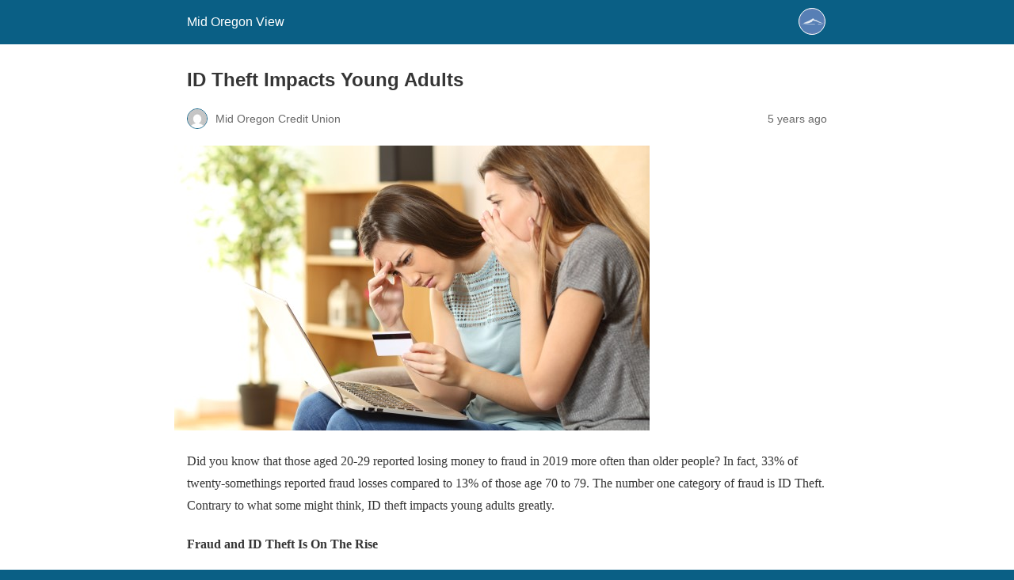

--- FILE ---
content_type: text/html; charset=utf-8
request_url: https://blog.midoregon.com/id-theft-impacts-young-adults/?amp=1
body_size: 9449
content:
<!DOCTYPE html>
<html amp lang="en-US" data-amp-auto-lightbox-disable transformed="self;v=1" i-amphtml-layout="" i-amphtml-no-boilerplate="">
<head><meta charset="utf-8"><meta name="viewport" content="width=device-width,minimum-scale=1"><link rel="preconnect" href="https://cdn.ampproject.org"><style amp-runtime="" i-amphtml-version="012512221826001">html{overflow-x:hidden!important}html.i-amphtml-fie{height:100%!important;width:100%!important}html:not([amp4ads]),html:not([amp4ads]) body{height:auto!important}html:not([amp4ads]) body{margin:0!important}body{-webkit-text-size-adjust:100%;-moz-text-size-adjust:100%;-ms-text-size-adjust:100%;text-size-adjust:100%}html.i-amphtml-singledoc.i-amphtml-embedded{-ms-touch-action:pan-y pinch-zoom;touch-action:pan-y pinch-zoom}html.i-amphtml-fie>body,html.i-amphtml-singledoc>body{overflow:visible!important}html.i-amphtml-fie:not(.i-amphtml-inabox)>body,html.i-amphtml-singledoc:not(.i-amphtml-inabox)>body{position:relative!important}html.i-amphtml-ios-embed-legacy>body{overflow-x:hidden!important;overflow-y:auto!important;position:absolute!important}html.i-amphtml-ios-embed{overflow-y:auto!important;position:static}#i-amphtml-wrapper{overflow-x:hidden!important;overflow-y:auto!important;position:absolute!important;top:0!important;left:0!important;right:0!important;bottom:0!important;margin:0!important;display:block!important}html.i-amphtml-ios-embed.i-amphtml-ios-overscroll,html.i-amphtml-ios-embed.i-amphtml-ios-overscroll>#i-amphtml-wrapper{-webkit-overflow-scrolling:touch!important}#i-amphtml-wrapper>body{position:relative!important;border-top:1px solid transparent!important}#i-amphtml-wrapper+body{visibility:visible}#i-amphtml-wrapper+body .i-amphtml-lightbox-element,#i-amphtml-wrapper+body[i-amphtml-lightbox]{visibility:hidden}#i-amphtml-wrapper+body[i-amphtml-lightbox] .i-amphtml-lightbox-element{visibility:visible}#i-amphtml-wrapper.i-amphtml-scroll-disabled,.i-amphtml-scroll-disabled{overflow-x:hidden!important;overflow-y:hidden!important}amp-instagram{padding:54px 0px 0px!important;background-color:#fff}amp-iframe iframe{box-sizing:border-box!important}[amp-access][amp-access-hide]{display:none}[subscriptions-dialog],body:not(.i-amphtml-subs-ready) [subscriptions-action],body:not(.i-amphtml-subs-ready) [subscriptions-section]{display:none!important}amp-experiment,amp-live-list>[update]{display:none}amp-list[resizable-children]>.i-amphtml-loading-container.amp-hidden{display:none!important}amp-list [fetch-error],amp-list[load-more] [load-more-button],amp-list[load-more] [load-more-end],amp-list[load-more] [load-more-failed],amp-list[load-more] [load-more-loading]{display:none}amp-list[diffable] div[role=list]{display:block}amp-story-page,amp-story[standalone]{min-height:1px!important;display:block!important;height:100%!important;margin:0!important;padding:0!important;overflow:hidden!important;width:100%!important}amp-story[standalone]{background-color:#000!important;position:relative!important}amp-story-page{background-color:#757575}amp-story .amp-active>div,amp-story .i-amphtml-loader-background{display:none!important}amp-story-page:not(:first-of-type):not([distance]):not([active]){transform:translateY(1000vh)!important}amp-autocomplete{position:relative!important;display:inline-block!important}amp-autocomplete>input,amp-autocomplete>textarea{padding:0.5rem;border:1px solid rgba(0,0,0,.33)}.i-amphtml-autocomplete-results,amp-autocomplete>input,amp-autocomplete>textarea{font-size:1rem;line-height:1.5rem}[amp-fx^=fly-in]{visibility:hidden}amp-script[nodom],amp-script[sandboxed]{position:fixed!important;top:0!important;width:1px!important;height:1px!important;overflow:hidden!important;visibility:hidden}
/*# sourceURL=/css/ampdoc.css*/[hidden]{display:none!important}.i-amphtml-element{display:inline-block}.i-amphtml-blurry-placeholder{transition:opacity 0.3s cubic-bezier(0.0,0.0,0.2,1)!important;pointer-events:none}[layout=nodisplay]:not(.i-amphtml-element){display:none!important}.i-amphtml-layout-fixed,[layout=fixed][width][height]:not(.i-amphtml-layout-fixed){display:inline-block;position:relative}.i-amphtml-layout-responsive,[layout=responsive][width][height]:not(.i-amphtml-layout-responsive),[width][height][heights]:not([layout]):not(.i-amphtml-layout-responsive),[width][height][sizes]:not(img):not([layout]):not(.i-amphtml-layout-responsive){display:block;position:relative}.i-amphtml-layout-intrinsic,[layout=intrinsic][width][height]:not(.i-amphtml-layout-intrinsic){display:inline-block;position:relative;max-width:100%}.i-amphtml-layout-intrinsic .i-amphtml-sizer{max-width:100%}.i-amphtml-intrinsic-sizer{max-width:100%;display:block!important}.i-amphtml-layout-container,.i-amphtml-layout-fixed-height,[layout=container],[layout=fixed-height][height]:not(.i-amphtml-layout-fixed-height){display:block;position:relative}.i-amphtml-layout-fill,.i-amphtml-layout-fill.i-amphtml-notbuilt,[layout=fill]:not(.i-amphtml-layout-fill),body noscript>*{display:block;overflow:hidden!important;position:absolute;top:0;left:0;bottom:0;right:0}body noscript>*{position:absolute!important;width:100%;height:100%;z-index:2}body noscript{display:inline!important}.i-amphtml-layout-flex-item,[layout=flex-item]:not(.i-amphtml-layout-flex-item){display:block;position:relative;-ms-flex:1 1 auto;flex:1 1 auto}.i-amphtml-layout-fluid{position:relative}.i-amphtml-layout-size-defined{overflow:hidden!important}.i-amphtml-layout-awaiting-size{position:absolute!important;top:auto!important;bottom:auto!important}i-amphtml-sizer{display:block!important}@supports (aspect-ratio:1/1){i-amphtml-sizer.i-amphtml-disable-ar{display:none!important}}.i-amphtml-blurry-placeholder,.i-amphtml-fill-content{display:block;height:0;max-height:100%;max-width:100%;min-height:100%;min-width:100%;width:0;margin:auto}.i-amphtml-layout-size-defined .i-amphtml-fill-content{position:absolute;top:0;left:0;bottom:0;right:0}.i-amphtml-replaced-content,.i-amphtml-screen-reader{padding:0!important;border:none!important}.i-amphtml-screen-reader{position:fixed!important;top:0px!important;left:0px!important;width:4px!important;height:4px!important;opacity:0!important;overflow:hidden!important;margin:0!important;display:block!important;visibility:visible!important}.i-amphtml-screen-reader~.i-amphtml-screen-reader{left:8px!important}.i-amphtml-screen-reader~.i-amphtml-screen-reader~.i-amphtml-screen-reader{left:12px!important}.i-amphtml-screen-reader~.i-amphtml-screen-reader~.i-amphtml-screen-reader~.i-amphtml-screen-reader{left:16px!important}.i-amphtml-unresolved{position:relative;overflow:hidden!important}.i-amphtml-select-disabled{-webkit-user-select:none!important;-ms-user-select:none!important;user-select:none!important}.i-amphtml-notbuilt,[layout]:not(.i-amphtml-element),[width][height][heights]:not([layout]):not(.i-amphtml-element),[width][height][sizes]:not(img):not([layout]):not(.i-amphtml-element){position:relative;overflow:hidden!important;color:transparent!important}.i-amphtml-notbuilt:not(.i-amphtml-layout-container)>*,[layout]:not([layout=container]):not(.i-amphtml-element)>*,[width][height][heights]:not([layout]):not(.i-amphtml-element)>*,[width][height][sizes]:not([layout]):not(.i-amphtml-element)>*{display:none}amp-img:not(.i-amphtml-element)[i-amphtml-ssr]>img.i-amphtml-fill-content{display:block}.i-amphtml-notbuilt:not(.i-amphtml-layout-container),[layout]:not([layout=container]):not(.i-amphtml-element),[width][height][heights]:not([layout]):not(.i-amphtml-element),[width][height][sizes]:not(img):not([layout]):not(.i-amphtml-element){color:transparent!important;line-height:0!important}.i-amphtml-ghost{visibility:hidden!important}.i-amphtml-element>[placeholder],[layout]:not(.i-amphtml-element)>[placeholder],[width][height][heights]:not([layout]):not(.i-amphtml-element)>[placeholder],[width][height][sizes]:not([layout]):not(.i-amphtml-element)>[placeholder]{display:block;line-height:normal}.i-amphtml-element>[placeholder].amp-hidden,.i-amphtml-element>[placeholder].hidden{visibility:hidden}.i-amphtml-element:not(.amp-notsupported)>[fallback],.i-amphtml-layout-container>[placeholder].amp-hidden,.i-amphtml-layout-container>[placeholder].hidden{display:none}.i-amphtml-layout-size-defined>[fallback],.i-amphtml-layout-size-defined>[placeholder]{position:absolute!important;top:0!important;left:0!important;right:0!important;bottom:0!important;z-index:1}amp-img[i-amphtml-ssr]:not(.i-amphtml-element)>[placeholder]{z-index:auto}.i-amphtml-notbuilt>[placeholder]{display:block!important}.i-amphtml-hidden-by-media-query{display:none!important}.i-amphtml-element-error{background:red!important;color:#fff!important;position:relative!important}.i-amphtml-element-error:before{content:attr(error-message)}i-amp-scroll-container,i-amphtml-scroll-container{position:absolute;top:0;left:0;right:0;bottom:0;display:block}i-amp-scroll-container.amp-active,i-amphtml-scroll-container.amp-active{overflow:auto;-webkit-overflow-scrolling:touch}.i-amphtml-loading-container{display:block!important;pointer-events:none;z-index:1}.i-amphtml-notbuilt>.i-amphtml-loading-container{display:block!important}.i-amphtml-loading-container.amp-hidden{visibility:hidden}.i-amphtml-element>[overflow]{cursor:pointer;position:relative;z-index:2;visibility:hidden;display:initial;line-height:normal}.i-amphtml-layout-size-defined>[overflow]{position:absolute}.i-amphtml-element>[overflow].amp-visible{visibility:visible}template{display:none!important}.amp-border-box,.amp-border-box *,.amp-border-box :after,.amp-border-box :before{box-sizing:border-box}amp-pixel{display:none!important}amp-analytics,amp-auto-ads,amp-story-auto-ads{position:fixed!important;top:0!important;width:1px!important;height:1px!important;overflow:hidden!important;visibility:hidden}amp-story{visibility:hidden!important}html.i-amphtml-fie>amp-analytics{position:initial!important}[visible-when-invalid]:not(.visible),form [submit-error],form [submit-success],form [submitting]{display:none}amp-accordion{display:block!important}@media (min-width:1px){:where(amp-accordion>section)>:first-child{margin:0;background-color:#efefef;padding-right:20px;border:1px solid #dfdfdf}:where(amp-accordion>section)>:last-child{margin:0}}amp-accordion>section{float:none!important}amp-accordion>section>*{float:none!important;display:block!important;overflow:hidden!important;position:relative!important}amp-accordion,amp-accordion>section{margin:0}amp-accordion:not(.i-amphtml-built)>section>:last-child{display:none!important}amp-accordion:not(.i-amphtml-built)>section[expanded]>:last-child{display:block!important}
/*# sourceURL=/css/ampshared.css*/</style><meta name="amp-to-amp-navigation" content="AMP-Redirect-To; AMP.navigateTo"><meta name="description" content="Those aged 20-29 reported losing money to fraud in 2019 more often than older people. Contrary to what some might think, ID theft impacts young adults greatly."><meta property="og:locale" content="en_US"><meta property="og:type" content="article"><meta property="og:title" content="ID Theft Impacts Young Adults"><meta property="og:description" content="Did you know that those aged 20-29 reported losing money to fraud in 2019 more often than older people? In fact, 33% of twenty-somethings reported fraud"><meta property="og:url" content="https://blog.midoregon.com/id-theft-impacts-young-adults/"><meta property="og:site_name" content="Mid Oregon View"><meta property="article:publisher" content="https://www.facebook.com/MidOregonCreditUnion/"><meta property="article:published_time" content="2021-04-15T18:39:47+00:00"><meta property="article:modified_time" content="2021-06-01T23:24:38+00:00"><meta property="og:image" content="https://blog.midoregon.com/wp-content/uploads/2021/04/Two-Young-Women-Worried-Using-Credit-Card-on-Laptop.jpg"><meta property="og:image:width" content="600"><meta property="og:image:height" content="360"><meta property="og:image:type" content="image/jpeg"><meta name="author" content="Mid Oregon Credit Union"><meta name="twitter:card" content="summary_large_image"><meta name="twitter:label1" content="Written by"><meta name="twitter:data1" content="Mid Oregon Credit Union"><meta name="twitter:label2" content="Est. reading time"><meta name="twitter:data2" content="4 minutes"><meta name="robots" content="index, follow, max-image-preview:large, max-snippet:-1, max-video-preview:-1"><meta name="generator" content="AMP Plugin v2.5.5; mode=reader; theme=legacy"><meta name="generator" content="WordPress 6.9"><script async="" src="https://cdn.ampproject.org/v0.mjs" type="module" crossorigin="anonymous"></script><script async nomodule src="https://cdn.ampproject.org/v0.js" crossorigin="anonymous"></script><style amp-custom="">:root{--wp--preset--spacing--20:.44rem;--wp--preset--spacing--30:.67rem;--wp--preset--spacing--40:1rem;--wp--preset--spacing--50:1.5rem;--wp--preset--spacing--60:2.25rem;--wp--preset--spacing--70:3.38rem;--wp--preset--spacing--80:5.06rem}#amp-mobile-version-switcher{left:0;position:absolute;width:100%;z-index:100}#amp-mobile-version-switcher>a{background-color:#444;border:0;color:#eaeaea;display:block;font-family:-apple-system,BlinkMacSystemFont,Segoe UI,Roboto,Oxygen-Sans,Ubuntu,Cantarell,Helvetica Neue,sans-serif;font-size:16px;font-weight:600;padding:15px 0;text-align:center;-webkit-text-decoration:none;text-decoration:none}#amp-mobile-version-switcher>a:active,#amp-mobile-version-switcher>a:focus,#amp-mobile-version-switcher>a:hover{-webkit-text-decoration:underline;text-decoration:underline}:root{--wp-block-synced-color:#7a00df;--wp-block-synced-color--rgb:122,0,223;--wp-bound-block-color:var(--wp-block-synced-color);--wp-editor-canvas-background:#ddd;--wp-admin-theme-color:#007cba;--wp-admin-theme-color--rgb:0,124,186;--wp-admin-theme-color-darker-10:#006ba1;--wp-admin-theme-color-darker-10--rgb:0,107,160.5;--wp-admin-theme-color-darker-20:#005a87;--wp-admin-theme-color-darker-20--rgb:0,90,135;--wp-admin-border-width-focus:2px}@media (min-resolution:192dpi){:root{--wp-admin-border-width-focus:1.5px}}:root{--wp--preset--font-size--normal:16px;--wp--preset--font-size--huge:42px}html :where(.has-border-color){border-style:solid}html :where([data-amp-original-style*=border-top-color]){border-top-style:solid}html :where([data-amp-original-style*=border-right-color]){border-right-style:solid}html :where([data-amp-original-style*=border-bottom-color]){border-bottom-style:solid}html :where([data-amp-original-style*=border-left-color]){border-left-style:solid}html :where([data-amp-original-style*=border-width]){border-style:solid}html :where([data-amp-original-style*=border-top-width]){border-top-style:solid}html :where([data-amp-original-style*=border-right-width]){border-right-style:solid}html :where([data-amp-original-style*=border-bottom-width]){border-bottom-style:solid}html :where([data-amp-original-style*=border-left-width]){border-left-style:solid}html :where(amp-img[class*=wp-image-]),html :where(amp-anim[class*=wp-image-]){height:auto;max-width:100%}:where(figure){margin:0 0 1em}html :where(.is-position-sticky){--wp-admin--admin-bar--position-offset:var(--wp-admin--admin-bar--height,0px)}@media screen and (max-width:600px){html :where(.is-position-sticky){--wp-admin--admin-bar--position-offset:0px}}amp-img.amp-wp-enforced-sizes{object-fit:contain}amp-img img,amp-img noscript{image-rendering:inherit;object-fit:inherit;object-position:inherit}.amp-wp-enforced-sizes{max-width:100%;margin:0 auto}html{background:#0a5f85}body{background:#fff;color:#353535;font-family:Georgia,"Times New Roman",Times,Serif;font-weight:300;line-height:1.75}p,ul,figure{margin:0 0 1em;padding:0}a,a:visited{color:#0a5f85}a:hover,a:active,a:focus{color:#353535}.amp-wp-meta,.amp-wp-header div,.amp-wp-title,.amp-wp-tax-category,.amp-wp-tax-tag,.amp-wp-footer p,.back-to-top{font-family:-apple-system,BlinkMacSystemFont,"Segoe UI","Roboto","Oxygen-Sans","Ubuntu","Cantarell","Helvetica Neue",sans-serif}.amp-wp-header{background-color:#0a5f85}.amp-wp-header div{color:#fff;font-size:1em;font-weight:400;margin:0 auto;max-width:calc(840px - 32px);padding:.875em 16px;position:relative}.amp-wp-header a{color:#fff;text-decoration:none}.amp-wp-header .amp-wp-site-icon{background-color:#fff;border:1px solid #fff;border-radius:50%;position:absolute;right:18px;top:10px}.amp-wp-article{color:#353535;font-weight:400;margin:1.5em auto;max-width:840px;overflow-wrap:break-word;word-wrap:break-word}.amp-wp-article-header{align-items:center;align-content:stretch;display:flex;flex-wrap:wrap;justify-content:space-between;margin:1.5em 16px 0}.amp-wp-title{color:#353535;display:block;flex:1 0 100%;font-weight:900;margin:0 0 .625em;width:100%}.amp-wp-meta{color:#696969;display:inline-block;flex:2 1 50%;font-size:.875em;line-height:1.5em;margin:0 0 1.5em;padding:0}.amp-wp-article-header .amp-wp-meta:last-of-type{text-align:right}.amp-wp-article-header .amp-wp-meta:first-of-type{text-align:left}.amp-wp-byline amp-img,.amp-wp-byline .amp-wp-author{display:inline-block;vertical-align:middle}.amp-wp-byline amp-img{border:1px solid #0a5f85;border-radius:50%;position:relative;margin-right:6px}.amp-wp-posted-on{text-align:right}.amp-wp-article-featured-image{margin:0 0 1em}.amp-wp-article-featured-image img:not(amp-img){max-width:100%;height:auto;margin:0 auto}.amp-wp-article-featured-image amp-img{margin:0 auto}.amp-wp-article-content{margin:0 16px}.amp-wp-article-content ul{margin-left:1em}.amp-wp-article-content .wp-caption{max-width:100%}.amp-wp-article-content amp-img{margin:0 auto}.wp-caption{padding:0}.amp-wp-article-footer .amp-wp-meta{display:block}.amp-wp-tax-category,.amp-wp-tax-tag{color:#696969;font-size:.875em;line-height:1.5em;margin:1.5em 16px}.amp-wp-footer{border-top:1px solid #c2c2c2;margin:calc(1.5em - 1px) 0 0}.amp-wp-footer div{margin:0 auto;max-width:calc(840px - 32px);padding:1.25em 16px 1.25em;position:relative}.amp-wp-footer h2{font-size:1em;line-height:1.375em;margin:0 0 .5em}.amp-wp-footer p{color:#696969;font-size:.8em;line-height:1.5em;margin:0 85px 0 0}.amp-wp-footer a{text-decoration:none}.back-to-top{bottom:1.275em;font-size:.8em;font-weight:600;line-height:2em;position:absolute;right:16px}

/*# sourceURL=amp-custom.css */</style><link rel="canonical" href="https://blog.midoregon.com/id-theft-impacts-young-adults/"><script type="application/ld+json" class="yoast-schema-graph">{"@context":"https://schema.org","@graph":[{"@type":"Article","@id":"https://blog.midoregon.com/id-theft-impacts-young-adults/#article","isPartOf":{"@id":"https://blog.midoregon.com/id-theft-impacts-young-adults/"},"author":{"name":"Mid Oregon Credit Union","@id":"https://blog.midoregon.com/#/schema/person/6cefee20b4e2f115a226da14e1bd2d82"},"headline":"ID Theft Impacts Young Adults","datePublished":"2021-04-15T18:39:47+00:00","dateModified":"2021-06-01T23:24:38+00:00","mainEntityOfPage":{"@id":"https://blog.midoregon.com/id-theft-impacts-young-adults/"},"wordCount":803,"publisher":{"@id":"https://blog.midoregon.com/#organization"},"image":{"@id":"https://blog.midoregon.com/id-theft-impacts-young-adults/#primaryimage"},"thumbnailUrl":"https://blog.midoregon.com/wp-content/uploads/2021/04/Two-Young-Women-Worried-Using-Credit-Card-on-Laptop.jpg","keywords":["college students","Fraud","ID Theft"],"articleSection":["Blog","Security"],"inLanguage":"en-US"},{"@type":"WebPage","@id":"https://blog.midoregon.com/id-theft-impacts-young-adults/","url":"https://blog.midoregon.com/id-theft-impacts-young-adults/","name":"ID Theft Impacts Young Adults - Mid Oregon View","isPartOf":{"@id":"https://blog.midoregon.com/#website"},"primaryImageOfPage":{"@id":"https://blog.midoregon.com/id-theft-impacts-young-adults/#primaryimage"},"image":{"@id":"https://blog.midoregon.com/id-theft-impacts-young-adults/#primaryimage"},"thumbnailUrl":"https://blog.midoregon.com/wp-content/uploads/2021/04/Two-Young-Women-Worried-Using-Credit-Card-on-Laptop.jpg","datePublished":"2021-04-15T18:39:47+00:00","dateModified":"2021-06-01T23:24:38+00:00","description":"Those aged 20-29 reported losing money to fraud in 2019 more often than older people. Contrary to what some might think, ID theft impacts young adults greatly.","breadcrumb":{"@id":"https://blog.midoregon.com/id-theft-impacts-young-adults/#breadcrumb"},"inLanguage":"en-US","potentialAction":[{"@type":"ReadAction","target":["https://blog.midoregon.com/id-theft-impacts-young-adults/"]}]},{"@type":"ImageObject","inLanguage":"en-US","@id":"https://blog.midoregon.com/id-theft-impacts-young-adults/#primaryimage","url":"https://blog.midoregon.com/wp-content/uploads/2021/04/Two-Young-Women-Worried-Using-Credit-Card-on-Laptop.jpg","contentUrl":"https://blog.midoregon.com/wp-content/uploads/2021/04/Two-Young-Women-Worried-Using-Credit-Card-on-Laptop.jpg","width":600,"height":360,"caption":"ID Theft impacts young adults | Two Young Women Worried Using Credit Card on Laptop"},{"@type":"BreadcrumbList","@id":"https://blog.midoregon.com/id-theft-impacts-young-adults/#breadcrumb","itemListElement":[{"@type":"ListItem","position":1,"name":"Home","item":"https://blog.midoregon.com/"},{"@type":"ListItem","position":2,"name":"ID Theft Impacts Young Adults"}]},{"@type":"WebSite","@id":"https://blog.midoregon.com/#website","url":"https://blog.midoregon.com/","name":"Mid Oregon View","description":"Mid Oregon Credit Union Blog","publisher":{"@id":"https://blog.midoregon.com/#organization"},"potentialAction":[{"@type":"SearchAction","target":{"@type":"EntryPoint","urlTemplate":"https://blog.midoregon.com/?s={search_term_string}"},"query-input":{"@type":"PropertyValueSpecification","valueRequired":true,"valueName":"search_term_string"}}],"inLanguage":"en-US"},{"@type":"Organization","@id":"https://blog.midoregon.com/#organization","name":"Mid Oregon Credit Union","alternateName":"Mid Oregon","url":"https://blog.midoregon.com/","logo":{"@type":"ImageObject","inLanguage":"en-US","@id":"https://blog.midoregon.com/#/schema/logo/image/","url":"https://blog.midoregon.com/wp-content/uploads/2019/11/RGB_TAG-72dpi.jpg","contentUrl":"https://blog.midoregon.com/wp-content/uploads/2019/11/RGB_TAG-72dpi.jpg","width":263,"height":160,"caption":"Mid Oregon Credit Union"},"image":{"@id":"https://blog.midoregon.com/#/schema/logo/image/"},"sameAs":["https://www.facebook.com/MidOregonCreditUnion/","https://www.instagram.com/midoregoncu/","https://www.linkedin.com/company/671989","https://www.youtube.com/channel/UC-dw8fmg0-szPwrkW3R57JQ"]},{"@type":"Person","@id":"https://blog.midoregon.com/#/schema/person/6cefee20b4e2f115a226da14e1bd2d82","name":"Mid Oregon Credit Union","image":{"@type":"ImageObject","inLanguage":"en-US","@id":"https://blog.midoregon.com/#/schema/person/image/","url":"https://secure.gravatar.com/avatar/c1ad24b4be4611408a0efc1f1d00b5d6f80d33027a77873c39d5327bc84f5251?s=96\u0026d=mm\u0026r=g","contentUrl":"https://secure.gravatar.com/avatar/c1ad24b4be4611408a0efc1f1d00b5d6f80d33027a77873c39d5327bc84f5251?s=96\u0026d=mm\u0026r=g","caption":"Mid Oregon Credit Union"},"sameAs":["https://www.midoregon.com"]}]}</script><title>ID Theft Impacts Young Adults - Mid Oregon View</title></head>

<body class="">

<header id="top" class="amp-wp-header">
	<div>
		<a href="https://blog.midoregon.com/?amp=1">
										<amp-img src="https://blog.midoregon.com/wp-content/uploads/2021/05/cropped-apple-touch-icon-32x32.png" width="32" height="32" class="amp-wp-site-icon amp-wp-enforced-sizes i-amphtml-layout-intrinsic i-amphtml-layout-size-defined" data-hero-candidate="" alt="Site icon" layout="intrinsic" data-hero i-amphtml-ssr i-amphtml-layout="intrinsic"><i-amphtml-sizer slot="i-amphtml-svc" class="i-amphtml-sizer"><img alt="" aria-hidden="true" class="i-amphtml-intrinsic-sizer" role="presentation" src="[data-uri]"></i-amphtml-sizer><img class="i-amphtml-fill-content i-amphtml-replaced-content" decoding="async" alt="Site icon" src="https://blog.midoregon.com/wp-content/uploads/2021/05/cropped-apple-touch-icon-32x32.png"></amp-img>
						<span class="amp-site-title">
				Mid Oregon View			</span>
		</a>
	</div>
</header>

<article class="amp-wp-article">
	<header class="amp-wp-article-header">
		<h1 class="amp-wp-title">ID Theft Impacts Young Adults</h1>
			<div class="amp-wp-meta amp-wp-byline">
					<amp-img src="https://secure.gravatar.com/avatar/c1ad24b4be4611408a0efc1f1d00b5d6f80d33027a77873c39d5327bc84f5251?s=72&amp;d=mm&amp;r=g" srcset="
					https://secure.gravatar.com/avatar/c1ad24b4be4611408a0efc1f1d00b5d6f80d33027a77873c39d5327bc84f5251?s=24&amp;d=mm&amp;r=g 1x,
					https://secure.gravatar.com/avatar/c1ad24b4be4611408a0efc1f1d00b5d6f80d33027a77873c39d5327bc84f5251?s=48&amp;d=mm&amp;r=g 2x,
					https://secure.gravatar.com/avatar/c1ad24b4be4611408a0efc1f1d00b5d6f80d33027a77873c39d5327bc84f5251?s=72&amp;d=mm&amp;r=g 3x
				" alt="Mid Oregon Credit Union" width="24" height="24" layout="fixed" class="i-amphtml-layout-fixed i-amphtml-layout-size-defined" style="width:24px;height:24px" i-amphtml-layout="fixed"></amp-img>
				<span class="amp-wp-author author vcard">Mid Oregon Credit Union</span>
	</div>
<div class="amp-wp-meta amp-wp-posted-on">
	<time datetime="2021-04-15T18:39:47+00:00">
		5 years ago	</time>
</div>
	</header>

	<figure class="amp-wp-article-featured-image wp-caption">
	<amp-img width="600" height="360" src="https://blog.midoregon.com/wp-content/uploads/2021/04/Two-Young-Women-Worried-Using-Credit-Card-on-Laptop.jpg" class="attachment-large size-large wp-post-image amp-wp-enforced-sizes i-amphtml-layout-intrinsic i-amphtml-layout-size-defined" alt="ID Theft impacts young adults | Two Young Women Worried Using Credit Card on Laptop" srcset="https://blog.midoregon.com/wp-content/uploads/2021/04/Two-Young-Women-Worried-Using-Credit-Card-on-Laptop.jpg 600w, https://blog.midoregon.com/wp-content/uploads/2021/04/Two-Young-Women-Worried-Using-Credit-Card-on-Laptop-300x180.jpg 300w" sizes="auto, (max-width: 600px) 100vw, 600px" data-hero-candidate="" layout="intrinsic" disable-inline-width="" data-hero i-amphtml-ssr i-amphtml-layout="intrinsic"><i-amphtml-sizer slot="i-amphtml-svc" class="i-amphtml-sizer"><img alt="" aria-hidden="true" class="i-amphtml-intrinsic-sizer" role="presentation" src="[data-uri]"></i-amphtml-sizer><img class="i-amphtml-fill-content i-amphtml-replaced-content" decoding="async" loading="lazy" alt="ID Theft impacts young adults | Two Young Women Worried Using Credit Card on Laptop" src="https://blog.midoregon.com/wp-content/uploads/2021/04/Two-Young-Women-Worried-Using-Credit-Card-on-Laptop.jpg" srcset="https://blog.midoregon.com/wp-content/uploads/2021/04/Two-Young-Women-Worried-Using-Credit-Card-on-Laptop.jpg 600w, https://blog.midoregon.com/wp-content/uploads/2021/04/Two-Young-Women-Worried-Using-Credit-Card-on-Laptop-300x180.jpg 300w" sizes="auto, (max-width: 600px) 100vw, 600px"></amp-img>	</figure>

	<div class="amp-wp-article-content">
		<p>Did you know that those aged 20-29 reported losing money to fraud in 2019 more often than older people? In fact, 33% of twenty-somethings reported fraud losses compared to 13% of those age 70 to 79. The number one category of fraud is ID Theft. Contrary to what some might think, ID theft impacts young adults greatly.</p>
<h4>Fraud and ID Theft Is On The Rise</h4>
<p>The statistics tell a concerning story. Since the start of COVID-19, and before, more and more people have become victims of fraud. Here are some sobering facts, <a href="https://public.tableau.com/profile/federal.trade.commission#!/" target="_blank" rel="noopener">according to the FTC (Federal Trade Commission)</a>:</p>
<ul>
<li>In 2020, there were 4.7 million reports of fraud, up from 3.2 million in 2019, an increase of over 46%.</li>
<li>Fraud losses went from $1.9 billion in 2019 to $3.3 billion last year, up almost 75%.</li>
<li>ID Theft reports increased 113% from 2019 to 2020.</li>
</ul>
<h4>Aged 20-29 At Greater Risk</h4>
<p>We hear more about grandpa or grandma getting scammed on the phone, or the dumpster diving theft of a homeowners identity. Younger people wouldn’t be as much as risk, as they would be more paperless, and more capable of managing their digital information, right? That’s not what the data shows:</p>
<ul>
<li>From 2019 to 2020, fraud reports for twenty-somethings increased 69%, from 82 per 100,000 in population to 138. Only aged 30-39 had a higher rate, at 143 per 100,000.</li>
<li>In 2020, those aged 20-29 reported losing money to fraud more often (44%) than those 70-79 (20%).</li>
</ul>
<p>OK. Fraud and ID theft is a growing problem for everyone, and 20-29 year old’s are getting hit harder than we might expect. ID Theft impacts young adults. Why is that, and what can be done?</p>
<h4>Technology A Major Reason</h4>
<p>Technology has opened many doors for identity thieves and fraudsters; email, phone, the Internet, and mobile applications have increased the risk to users’ data privacy. Younger adults have grown up in a world defined and navigated by technology. Initial fraud contact methods reflects this reliance:</p>
<p>In 2019, the top contact method for twenty-somethings was the phone, at 21%. In 2020, the top method was websites or apps, at 26%, with social media next at 20%. Phone contacts were down to 11%. Clearly, thieves are using these methods more.</p>
<p>The top loss reports happened in the follow ways in 2019: Online shopping ($26.1M), government imposters ($19.3M) and business imposters ($9.6M). Fake check scams, and business and work at home opportunities round out the top 5.</p>
<p>A year later, the top 3 are the same, albeit with much larger dollar losses ($39M, $24M and $19M). But numbers 4 and 5 changed to miscellaneous investments (alternative currencies maybe?) and romance scams (!). Clearly, the time spent using technology is providing more fraud and ID theft opportunities.</p>
<h4>Other Reasons</h4>
<p><strong>Attitude. </strong>A study by the Identity Theft Resource Center found that 64 percent of college students weren’t very worried about becoming the victim of fraud. And they’re the least likely demographic group to detect fraud on their own. College students might be fairly representative of those aged 20-29.</p>
<p>According to an <a href="https://www.jacksonsun.com/story/news/2020/10/15/college-students-high-risk-identity-theft/3671419001/" target="_blank" rel="noopener">article dated 10/15/20 in the Jackson Sun</a>, Randy Hutchinson of the Better Business Bureau said, “Part of the problem is that students and crooks think differently. Many students believe the fact that they don’t have a lot of money or credit make them a less attractive target for identity thieves. The truth is quite the opposite. They usually have clean credit reports and unused Social Security numbers that crooks can exploit and they’re less likely to be checking their credit reports on a regular basis.”</p>
<p><strong>Lifestyle.</strong> Younger people today, even in a COVID-19 distanced environment, tend to live in close quarters and don’t take enough precautions. The also “live” on social  media and tend to interact much more, and trust more, than their older counterparts. This can lead to leaving sensitive items laying around a dorm room or shared housing environment. Online, they might more quickly click on links they think are from friends, download free music, games or apps containing malware. And they might conduct online activities- including financial transactions-over public Wi-Fi- that are more easily hacked.</p>
<h4><strong>What To Do?</strong></h4>
<p>Here are some resources to protect yourself from Fraud and ID Theft, and what to do if you are a victim:</p>
<ul>
<li><a href="https://www.bbb.org/article/news-releases/10496-bbb-9-tips-to-avoid-id-theft-on-campus" target="_blank" rel="noopener">BBB Tip: 9 Tips for college students to avoid ID theft</a></li>
<li><a href="https://www.identitytheft.gov/" target="_blank" rel="noopener">FTC Report ID Theft and Recovery</a></li>
<li><a href="https://www.consumer.ftc.gov/topics/identity-theft" target="_blank" rel="noopener">FTC Articles on Protecting Your Identity</a></li>
<li><a href="https://sheriff.deschutes.org/community/crime-prevention/identity-theft/" target="_blank" rel="noopener">Deschutes County Sheriff’s Office ID Theft Page</a></li>
<li><a href="https://co.crook.or.us/sheriff/page/identity-theft" target="_blank" rel="noopener">Crook County ID Theft Page</a></li>
<li><a href="https://www.jeffco.net/sheriff/page/identity-theft" target="_blank" rel="noopener">Jefferson County Sheriff’s Office ID Theft Page</a></li>
<li><a href="https://www.doj.state.or.us/consumer-protection/id-theft-data-breaches/identity-theft/" target="_blank" rel="noopener">State of Oregon DOJ ID Theft Page</a></li>
<li><a href="https://www.midoregon.com/education/security.shtml" target="_blank" rel="noopener">Mid Oregon Credit Union Security and Fraud Center</a></li>
</ul>
<p>There are many more online resources available. In addition, <a href="https://www.midoregon.com/education/financial-workshops.shtml" target="_blank" rel="noopener">Mid Oregon Credit Union regularly presents free seminars</a> on ID Theft which are open to anyone.</p>
<p>If you are concerned about your Mid Oregon accounts, or recently learned you have become a victim of ID Theft or Fraud, you should let us know. We can help advise you, and start the process of fixing any issues.</p>
	</div>

	<footer class="amp-wp-article-footer">
			<div class="amp-wp-meta amp-wp-tax-category">
		Categories: <a href="https://blog.midoregon.com/category/blog/?amp=1" rel="category tag">Blog</a>, <a href="https://blog.midoregon.com/category/security/?amp=1" rel="category tag">Security</a>	</div>

	<div class="amp-wp-meta amp-wp-tax-tag">
		Tags: <a href="https://blog.midoregon.com/tag/college-students/?amp=1" rel="tag">college students</a>, <a href="https://blog.midoregon.com/tag/fraud/?amp=1" rel="tag">Fraud</a>, <a href="https://blog.midoregon.com/tag/id-theft/?amp=1" rel="tag">ID Theft</a>	</div>
	</footer>
</article>

<footer class="amp-wp-footer">
	<div>
		<h2>Mid Oregon View</h2>
		<a href="#top" class="back-to-top">Back to top</a>
	</div>
</footer>


		<div id="amp-mobile-version-switcher">
			<a rel="nofollow" href="https://blog.midoregon.com/id-theft-impacts-young-adults/?noamp=mobile">
				Exit mobile version			</a>
		</div>

				

</body></html>
